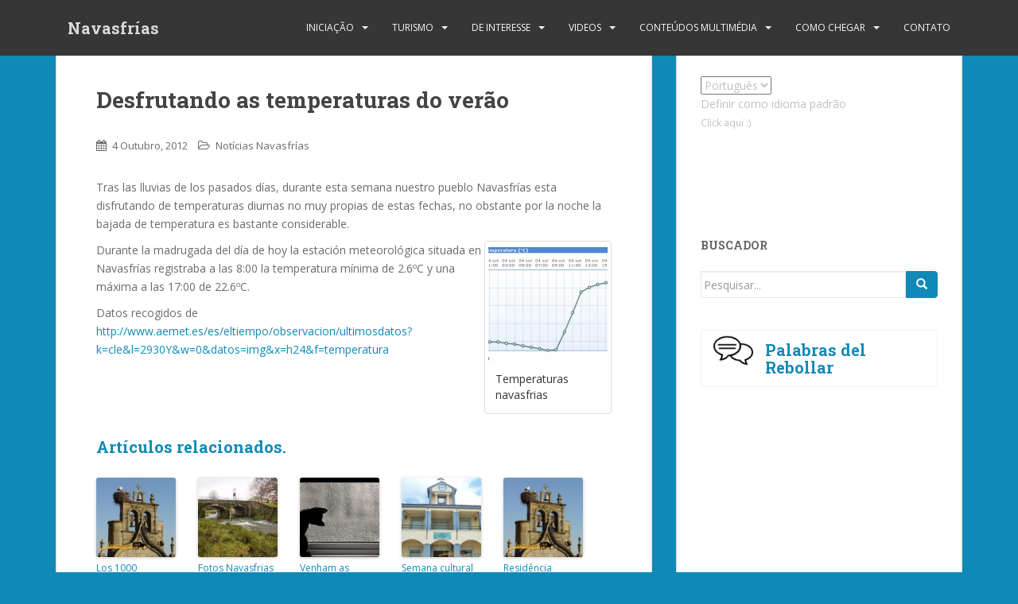

--- FILE ---
content_type: text/html; charset=UTF-8
request_url: https://www.navasfrias.net/pt/disfrutando-de-temperaturas-veraniegas/
body_size: 18060
content:
<!doctype html>
<!--[if !IE]>
<html class="no-js non-ie" lang="pt-PT"> <![endif]-->
<!--[if IE 7 ]>
<html class="no-js ie7" lang="pt-PT"> <![endif]-->
<!--[if IE 8 ]>
<html class="no-js ie8" lang="pt-PT"> <![endif]-->
<!--[if IE 9 ]>
<html class="no-js ie9" lang="pt-PT"> <![endif]-->
<!--[if gt IE 9]><!-->
<html class="no-js" lang="pt" dir="ltr"> <!--<![endif]-->
<head>
<meta charset="UTF-8">
<meta name="viewport" content="width=device-width, initial-scale=1">
<meta name="theme-color" content="">
<link rel="profile" href="http://gmpg.org/xfn/11">

<code class="no_translate">

<link rel="alternate" hreflang="es" href="https://www.navasfrias.net/disfrutando-de-temperaturas-veraniegas/"/>
<link rel="alternate" hreflang="pt" href="https://www.navasfrias.net/pt/disfrutando-de-temperaturas-veraniegas/">
<link rel="alternate" hreflang="en" href="https://www.navasfrias.net/en/disfrutando-de-temperaturas-veraniegas/">
<link rel="alternate" hreflang="fr" href="https://www.navasfrias.net/fr/disfrutando-de-temperaturas-veraniegas/">
<script type="application/ld+json">
{
  "@context": "http://schema.org",
  "@type": "Organization",
  "url": "http://www.navasfrias.net",
  "logo": "http://www.navasfrias.net/wp-content/uploads/2018/01/thumb-min.jpg"
}
</script>

<script type="application/ld+json">
{
  "@context": "http://schema.org",
  "@type": "WebSite",
  "url": "http://www.navasfrias.net",
  "potentialAction": {
    "@type": "SearchAction",
    "target": "http://www.navasfrias.net/?s={search_term_string}&submit=Buscar",
    "query-input": "required name=search_term_string"
  }
}
</script>


	<script type="application/ld+json">
	{
	  "@context": "http://schema.org",
	  "@type": "NewsArticle",
	  "mainEntityOfPage": {
		"@type": "WebPage",
		"@id": "https://www.navasfrias.net/disfrutando-de-temperaturas-veraniegas/"
	  },
	  "headline": "Disfrutando de temperaturas veraniegas",
	  "image": [
		
"","https://www.navasfrias.net/wp-content/uploads/2012/10/lluvia-150x150-1.jpg"	   ],
	  "datePublished": "2012-10-04T20:35:27+00:00",
	  "dateModified": "2012-10-04T20:35:27+00:00",
	  "author": {
		"@type": "Person",
		"name": "Luis Calavia"
	  },
	   "publisher": {
		"@type": "Organization",
		"name": "Navasfrias Net",
		"logo": {
		  "@type": "ImageObject",
		  "url": "http://www.navasfrias.net/wp-content/uploads/2018/01/thumb-min.jpg"
		}
	  },
	  "description": "Tras las lluvias de los pasados días, durante esta semana nuestro pueblo Navasfrías esta disfrutando de temperaturas diurnas no muy propias de estas fechas, no obstante por la noche la bajada de temperatura es bastante considerable. Durante la madrugada del día de hoy la estación meteorológica situada en Navasfrías registraba a las  8:00 la temperatura [&hellip;]"
	}
	</script>

<!-- Global site tag (gtag.js) - Google Analytics -->
<script async src="https://www.googletagmanager.com/gtag/js?id=UA-20348531-1"></script>
<script>
  window.dataLayer = window.dataLayer || [];
  function gtag(){dataLayer.push(arguments);}
  gtag('js', new Date());

  gtag('config', 'UA-20348531-1');
</script>

</code>

<meta name='robots' content='index, follow, max-image-preview:large, max-snippet:-1, max-video-preview:-1' />

<!-- Open Graph Meta Tags generated by Blog2Social 834 - https://www.blog2social.com -->
<meta property="og:title" content="Desfrutando as temperaturas do verão"/>
<meta property="og:description" content="Tras las lluvias de los pasados días, durante esta semana nuestro pueblo Navasfrías esta disfrutando de temperaturas diurnas no muy propias de estas fechas, n"/>
<meta property="og:url" content="https://www.navasfrias.net/pt/disfrutando-de-temperaturas-veraniegas/"/>
<meta property="og:image" content="https://www.navasfrias.net/wp-content/uploads/2012/10/lluvia-150x150.jpg"/>
<meta property="og:image:width" content="150"/>
<meta property="og:image:height" content="150"/>
<meta property="og:image:type" content="image/jpeg"/>
<meta property="og:type" content="article"/>
<meta property="og:article:published_time" content="2012-10-04 20:35:27"/>
<meta property="og:article:modified_time" content="2012-10-04 20:35:27"/>
<meta property="og:article:tag" content="Max"/>
<meta property="og:article:tag" content="mínimo"/>
<meta property="og:article:tag" content="Navasfrias"/>
<meta property="og:article:tag" content="cair"/>
<meta property="og:article:tag" content="temperaturas"/>
<!-- Open Graph Meta Tags generated by Blog2Social 834 - https://www.blog2social.com -->

<!-- Twitter Card generated by Blog2Social 834 - https://www.blog2social.com -->
<meta name="twitter:card" content="summary">
<meta name="twitter:title" content="Desfrutando as temperaturas do verão"/>
<meta name="twitter:description" content="Tras las lluvias de los pasados días, durante esta semana nuestro pueblo Navasfrías esta disfrutando de temperaturas diurnas no muy propias de estas fechas, n"/>
<meta name="twitter:image" content="https://www.navasfrias.net/wp-content/uploads/2012/10/lluvia-150x150.jpg"/>
<!-- Twitter Card generated by Blog2Social 834 - https://www.blog2social.com -->
<meta name="author" content="Navasfrias"/>

	<!-- This site is optimized with the Yoast SEO plugin v24.9 - https://yoast.com/wordpress/plugins/seo/ -->
	<title>Desfrutando as temperaturas do verão - Navasfrías (Portugues)</title>
	<link rel="canonical" href="https://www.navasfrias.net/pt/disfrutando-de-temperaturas-veraniegas/" />
	<meta name="twitter:label1" content="Written by" />
	<meta name="twitter:data1" content="Navasfrias" />
	<meta name="twitter:label2" content="Est. reading time" />
	<meta name="twitter:data2" content="1 minute" />
	<!-- / Yoast SEO plugin. -->


<link rel="alternate" type="application/rss+xml" title="Navasfrías &raquo; Feed" href="https://www.navasfrias.net/pt/feed/" />
<link rel="alternate" type="application/rss+xml" title="Navasfrías &raquo; Comments Feed" href="https://www.navasfrias.net/pt/comments/feed/" />
<link rel="alternate" type="application/rss+xml" title="Navasfrías &raquo; Desfrutando as temperaturas do verão Comments Feed" href="https://www.navasfrias.net/pt/disfrutando-de-temperaturas-veraniegas/feed/" />
<link rel="alternate" title="oEmbed (JSON)" type="application/json+oembed" href="https://www.navasfrias.net/pt/wp-json/oembed/1.0/embed?url=https%3A%2F%2Fwww.navasfrias.net%2Fdisfrutando-de-temperaturas-veraniegas%2F" />
<link rel="alternate" title="oEmbed (XML)" type="text/xml+oembed" href="https://www.navasfrias.net/pt/wp-json/oembed/1.0/embed?url=https%3A%2F%2Fwww.navasfrias.net%2Fdisfrutando-de-temperaturas-veraniegas%2F&format=xml" />
<style id='wp-img-auto-sizes-contain-inline-css' type='text/css'>
img:is([sizes=auto i],[sizes^="auto," i]){contain-intrinsic-size:3000px 1500px}
/*# sourceURL=wp-img-auto-sizes-contain-inline-css */
</style>
<link rel='stylesheet' id='pe2-display.css-css' href='https://www.navasfrias.net/wp-content/plugins/picasa-express-x2/pe2-display.css?ver=2.2.10' type='text/css' media='all' />
<link rel='stylesheet' id='pe2_photoswipe_css-css' href='https://www.navasfrias.net/wp-content/plugins/picasa-express-x2/photoswipe/photoswipe.css?ver=3.0.5' type='text/css' media='all' />
<style id='wp-emoji-styles-inline-css' type='text/css'>

	img.wp-smiley, img.emoji {
		display: inline !important;
		border: none !important;
		box-shadow: none !important;
		height: 1em !important;
		width: 1em !important;
		margin: 0 0.07em !important;
		vertical-align: -0.1em !important;
		background: none !important;
		padding: 0 !important;
	}
/*# sourceURL=wp-emoji-styles-inline-css */
</style>
<style id='wp-block-library-inline-css' type='text/css'>
:root{--wp-block-synced-color:#7a00df;--wp-block-synced-color--rgb:122,0,223;--wp-bound-block-color:var(--wp-block-synced-color);--wp-editor-canvas-background:#ddd;--wp-admin-theme-color:#007cba;--wp-admin-theme-color--rgb:0,124,186;--wp-admin-theme-color-darker-10:#006ba1;--wp-admin-theme-color-darker-10--rgb:0,107,160.5;--wp-admin-theme-color-darker-20:#005a87;--wp-admin-theme-color-darker-20--rgb:0,90,135;--wp-admin-border-width-focus:2px}@media (min-resolution:192dpi){:root{--wp-admin-border-width-focus:1.5px}}.wp-element-button{cursor:pointer}:root .has-very-light-gray-background-color{background-color:#eee}:root .has-very-dark-gray-background-color{background-color:#313131}:root .has-very-light-gray-color{color:#eee}:root .has-very-dark-gray-color{color:#313131}:root .has-vivid-green-cyan-to-vivid-cyan-blue-gradient-background{background:linear-gradient(135deg,#00d084,#0693e3)}:root .has-purple-crush-gradient-background{background:linear-gradient(135deg,#34e2e4,#4721fb 50%,#ab1dfe)}:root .has-hazy-dawn-gradient-background{background:linear-gradient(135deg,#faaca8,#dad0ec)}:root .has-subdued-olive-gradient-background{background:linear-gradient(135deg,#fafae1,#67a671)}:root .has-atomic-cream-gradient-background{background:linear-gradient(135deg,#fdd79a,#004a59)}:root .has-nightshade-gradient-background{background:linear-gradient(135deg,#330968,#31cdcf)}:root .has-midnight-gradient-background{background:linear-gradient(135deg,#020381,#2874fc)}:root{--wp--preset--font-size--normal:16px;--wp--preset--font-size--huge:42px}.has-regular-font-size{font-size:1em}.has-larger-font-size{font-size:2.625em}.has-normal-font-size{font-size:var(--wp--preset--font-size--normal)}.has-huge-font-size{font-size:var(--wp--preset--font-size--huge)}.has-text-align-center{text-align:center}.has-text-align-left{text-align:left}.has-text-align-right{text-align:right}.has-fit-text{white-space:nowrap!important}#end-resizable-editor-section{display:none}.aligncenter{clear:both}.items-justified-left{justify-content:flex-start}.items-justified-center{justify-content:center}.items-justified-right{justify-content:flex-end}.items-justified-space-between{justify-content:space-between}.screen-reader-text{border:0;clip-path:inset(50%);height:1px;margin:-1px;overflow:hidden;padding:0;position:absolute;width:1px;word-wrap:normal!important}.screen-reader-text:focus{background-color:#ddd;clip-path:none;color:#444;display:block;font-size:1em;height:auto;left:5px;line-height:normal;padding:15px 23px 14px;text-decoration:none;top:5px;width:auto;z-index:100000}html :where(.has-border-color){border-style:solid}html :where([style*=border-top-color]){border-top-style:solid}html :where([style*=border-right-color]){border-right-style:solid}html :where([style*=border-bottom-color]){border-bottom-style:solid}html :where([style*=border-left-color]){border-left-style:solid}html :where([style*=border-width]){border-style:solid}html :where([style*=border-top-width]){border-top-style:solid}html :where([style*=border-right-width]){border-right-style:solid}html :where([style*=border-bottom-width]){border-bottom-style:solid}html :where([style*=border-left-width]){border-left-style:solid}html :where(img[class*=wp-image-]){height:auto;max-width:100%}:where(figure){margin:0 0 1em}html :where(.is-position-sticky){--wp-admin--admin-bar--position-offset:var(--wp-admin--admin-bar--height,0px)}@media screen and (max-width:600px){html :where(.is-position-sticky){--wp-admin--admin-bar--position-offset:0px}}

/*# sourceURL=wp-block-library-inline-css */
</style><style id='global-styles-inline-css' type='text/css'>
:root{--wp--preset--aspect-ratio--square: 1;--wp--preset--aspect-ratio--4-3: 4/3;--wp--preset--aspect-ratio--3-4: 3/4;--wp--preset--aspect-ratio--3-2: 3/2;--wp--preset--aspect-ratio--2-3: 2/3;--wp--preset--aspect-ratio--16-9: 16/9;--wp--preset--aspect-ratio--9-16: 9/16;--wp--preset--color--black: #000000;--wp--preset--color--cyan-bluish-gray: #abb8c3;--wp--preset--color--white: #ffffff;--wp--preset--color--pale-pink: #f78da7;--wp--preset--color--vivid-red: #cf2e2e;--wp--preset--color--luminous-vivid-orange: #ff6900;--wp--preset--color--luminous-vivid-amber: #fcb900;--wp--preset--color--light-green-cyan: #7bdcb5;--wp--preset--color--vivid-green-cyan: #00d084;--wp--preset--color--pale-cyan-blue: #8ed1fc;--wp--preset--color--vivid-cyan-blue: #0693e3;--wp--preset--color--vivid-purple: #9b51e0;--wp--preset--gradient--vivid-cyan-blue-to-vivid-purple: linear-gradient(135deg,rgb(6,147,227) 0%,rgb(155,81,224) 100%);--wp--preset--gradient--light-green-cyan-to-vivid-green-cyan: linear-gradient(135deg,rgb(122,220,180) 0%,rgb(0,208,130) 100%);--wp--preset--gradient--luminous-vivid-amber-to-luminous-vivid-orange: linear-gradient(135deg,rgb(252,185,0) 0%,rgb(255,105,0) 100%);--wp--preset--gradient--luminous-vivid-orange-to-vivid-red: linear-gradient(135deg,rgb(255,105,0) 0%,rgb(207,46,46) 100%);--wp--preset--gradient--very-light-gray-to-cyan-bluish-gray: linear-gradient(135deg,rgb(238,238,238) 0%,rgb(169,184,195) 100%);--wp--preset--gradient--cool-to-warm-spectrum: linear-gradient(135deg,rgb(74,234,220) 0%,rgb(151,120,209) 20%,rgb(207,42,186) 40%,rgb(238,44,130) 60%,rgb(251,105,98) 80%,rgb(254,248,76) 100%);--wp--preset--gradient--blush-light-purple: linear-gradient(135deg,rgb(255,206,236) 0%,rgb(152,150,240) 100%);--wp--preset--gradient--blush-bordeaux: linear-gradient(135deg,rgb(254,205,165) 0%,rgb(254,45,45) 50%,rgb(107,0,62) 100%);--wp--preset--gradient--luminous-dusk: linear-gradient(135deg,rgb(255,203,112) 0%,rgb(199,81,192) 50%,rgb(65,88,208) 100%);--wp--preset--gradient--pale-ocean: linear-gradient(135deg,rgb(255,245,203) 0%,rgb(182,227,212) 50%,rgb(51,167,181) 100%);--wp--preset--gradient--electric-grass: linear-gradient(135deg,rgb(202,248,128) 0%,rgb(113,206,126) 100%);--wp--preset--gradient--midnight: linear-gradient(135deg,rgb(2,3,129) 0%,rgb(40,116,252) 100%);--wp--preset--font-size--small: 13px;--wp--preset--font-size--medium: 20px;--wp--preset--font-size--large: 36px;--wp--preset--font-size--x-large: 42px;--wp--preset--spacing--20: 0.44rem;--wp--preset--spacing--30: 0.67rem;--wp--preset--spacing--40: 1rem;--wp--preset--spacing--50: 1.5rem;--wp--preset--spacing--60: 2.25rem;--wp--preset--spacing--70: 3.38rem;--wp--preset--spacing--80: 5.06rem;--wp--preset--shadow--natural: 6px 6px 9px rgba(0, 0, 0, 0.2);--wp--preset--shadow--deep: 12px 12px 50px rgba(0, 0, 0, 0.4);--wp--preset--shadow--sharp: 6px 6px 0px rgba(0, 0, 0, 0.2);--wp--preset--shadow--outlined: 6px 6px 0px -3px rgb(255, 255, 255), 6px 6px rgb(0, 0, 0);--wp--preset--shadow--crisp: 6px 6px 0px rgb(0, 0, 0);}:where(.is-layout-flex){gap: 0.5em;}:where(.is-layout-grid){gap: 0.5em;}body .is-layout-flex{display: flex;}.is-layout-flex{flex-wrap: wrap;align-items: center;}.is-layout-flex > :is(*, div){margin: 0;}body .is-layout-grid{display: grid;}.is-layout-grid > :is(*, div){margin: 0;}:where(.wp-block-columns.is-layout-flex){gap: 2em;}:where(.wp-block-columns.is-layout-grid){gap: 2em;}:where(.wp-block-post-template.is-layout-flex){gap: 1.25em;}:where(.wp-block-post-template.is-layout-grid){gap: 1.25em;}.has-black-color{color: var(--wp--preset--color--black) !important;}.has-cyan-bluish-gray-color{color: var(--wp--preset--color--cyan-bluish-gray) !important;}.has-white-color{color: var(--wp--preset--color--white) !important;}.has-pale-pink-color{color: var(--wp--preset--color--pale-pink) !important;}.has-vivid-red-color{color: var(--wp--preset--color--vivid-red) !important;}.has-luminous-vivid-orange-color{color: var(--wp--preset--color--luminous-vivid-orange) !important;}.has-luminous-vivid-amber-color{color: var(--wp--preset--color--luminous-vivid-amber) !important;}.has-light-green-cyan-color{color: var(--wp--preset--color--light-green-cyan) !important;}.has-vivid-green-cyan-color{color: var(--wp--preset--color--vivid-green-cyan) !important;}.has-pale-cyan-blue-color{color: var(--wp--preset--color--pale-cyan-blue) !important;}.has-vivid-cyan-blue-color{color: var(--wp--preset--color--vivid-cyan-blue) !important;}.has-vivid-purple-color{color: var(--wp--preset--color--vivid-purple) !important;}.has-black-background-color{background-color: var(--wp--preset--color--black) !important;}.has-cyan-bluish-gray-background-color{background-color: var(--wp--preset--color--cyan-bluish-gray) !important;}.has-white-background-color{background-color: var(--wp--preset--color--white) !important;}.has-pale-pink-background-color{background-color: var(--wp--preset--color--pale-pink) !important;}.has-vivid-red-background-color{background-color: var(--wp--preset--color--vivid-red) !important;}.has-luminous-vivid-orange-background-color{background-color: var(--wp--preset--color--luminous-vivid-orange) !important;}.has-luminous-vivid-amber-background-color{background-color: var(--wp--preset--color--luminous-vivid-amber) !important;}.has-light-green-cyan-background-color{background-color: var(--wp--preset--color--light-green-cyan) !important;}.has-vivid-green-cyan-background-color{background-color: var(--wp--preset--color--vivid-green-cyan) !important;}.has-pale-cyan-blue-background-color{background-color: var(--wp--preset--color--pale-cyan-blue) !important;}.has-vivid-cyan-blue-background-color{background-color: var(--wp--preset--color--vivid-cyan-blue) !important;}.has-vivid-purple-background-color{background-color: var(--wp--preset--color--vivid-purple) !important;}.has-black-border-color{border-color: var(--wp--preset--color--black) !important;}.has-cyan-bluish-gray-border-color{border-color: var(--wp--preset--color--cyan-bluish-gray) !important;}.has-white-border-color{border-color: var(--wp--preset--color--white) !important;}.has-pale-pink-border-color{border-color: var(--wp--preset--color--pale-pink) !important;}.has-vivid-red-border-color{border-color: var(--wp--preset--color--vivid-red) !important;}.has-luminous-vivid-orange-border-color{border-color: var(--wp--preset--color--luminous-vivid-orange) !important;}.has-luminous-vivid-amber-border-color{border-color: var(--wp--preset--color--luminous-vivid-amber) !important;}.has-light-green-cyan-border-color{border-color: var(--wp--preset--color--light-green-cyan) !important;}.has-vivid-green-cyan-border-color{border-color: var(--wp--preset--color--vivid-green-cyan) !important;}.has-pale-cyan-blue-border-color{border-color: var(--wp--preset--color--pale-cyan-blue) !important;}.has-vivid-cyan-blue-border-color{border-color: var(--wp--preset--color--vivid-cyan-blue) !important;}.has-vivid-purple-border-color{border-color: var(--wp--preset--color--vivid-purple) !important;}.has-vivid-cyan-blue-to-vivid-purple-gradient-background{background: var(--wp--preset--gradient--vivid-cyan-blue-to-vivid-purple) !important;}.has-light-green-cyan-to-vivid-green-cyan-gradient-background{background: var(--wp--preset--gradient--light-green-cyan-to-vivid-green-cyan) !important;}.has-luminous-vivid-amber-to-luminous-vivid-orange-gradient-background{background: var(--wp--preset--gradient--luminous-vivid-amber-to-luminous-vivid-orange) !important;}.has-luminous-vivid-orange-to-vivid-red-gradient-background{background: var(--wp--preset--gradient--luminous-vivid-orange-to-vivid-red) !important;}.has-very-light-gray-to-cyan-bluish-gray-gradient-background{background: var(--wp--preset--gradient--very-light-gray-to-cyan-bluish-gray) !important;}.has-cool-to-warm-spectrum-gradient-background{background: var(--wp--preset--gradient--cool-to-warm-spectrum) !important;}.has-blush-light-purple-gradient-background{background: var(--wp--preset--gradient--blush-light-purple) !important;}.has-blush-bordeaux-gradient-background{background: var(--wp--preset--gradient--blush-bordeaux) !important;}.has-luminous-dusk-gradient-background{background: var(--wp--preset--gradient--luminous-dusk) !important;}.has-pale-ocean-gradient-background{background: var(--wp--preset--gradient--pale-ocean) !important;}.has-electric-grass-gradient-background{background: var(--wp--preset--gradient--electric-grass) !important;}.has-midnight-gradient-background{background: var(--wp--preset--gradient--midnight) !important;}.has-small-font-size{font-size: var(--wp--preset--font-size--small) !important;}.has-medium-font-size{font-size: var(--wp--preset--font-size--medium) !important;}.has-large-font-size{font-size: var(--wp--preset--font-size--large) !important;}.has-x-large-font-size{font-size: var(--wp--preset--font-size--x-large) !important;}
/*# sourceURL=global-styles-inline-css */
</style>

<style id='classic-theme-styles-inline-css' type='text/css'>
/*! This file is auto-generated */
.wp-block-button__link{color:#fff;background-color:#32373c;border-radius:9999px;box-shadow:none;text-decoration:none;padding:calc(.667em + 2px) calc(1.333em + 2px);font-size:1.125em}.wp-block-file__button{background:#32373c;color:#fff;text-decoration:none}
/*# sourceURL=/wp-includes/css/classic-themes.min.css */
</style>
<link rel='stylesheet' id='sparkling-bootstrap-css' href='https://www.navasfrias.net/wp-content/themes/sparkling/assets/css/bootstrap.min.css?ver=6.9' type='text/css' media='all' />
<link rel='stylesheet' id='sparkling-icons-css' href='https://www.navasfrias.net/wp-content/themes/sparkling/assets/css/font-awesome.min.css?ver=6.9' type='text/css' media='all' />
<link rel='stylesheet' id='sparkling-style-css' href='https://www.navasfrias.net/wp-content/themes/sparkling/style.css?ver=6.9' type='text/css' media='all' />
<script type="text/javascript" src="https://www.navasfrias.net/wp-includes/js/jquery/jquery.min.js?ver=3.7.1" id="jquery-core-js"></script>
<script type="text/javascript" src="https://www.navasfrias.net/wp-includes/js/jquery/jquery-migrate.min.js?ver=3.4.1" id="jquery-migrate-js"></script>
<script type="text/javascript" src="https://www.navasfrias.net/wp-content/plugins/picasa-express-x2/photoswipe/lib/klass.min.js?ver=3.0.5" id="pe2_photoswipe_klass-js"></script>
<script type="text/javascript" src="https://www.navasfrias.net/wp-content/plugins/picasa-express-x2/photoswipe/code.photoswipe.jquery-3.0.5.min.js?ver=3.0.5" id="pe2_photoswipe_jquery_js-js"></script>
<script type="text/javascript" src="https://www.navasfrias.net/wp-content/themes/sparkling/assets/js/vendor/modernizr.min.js?ver=6.9" id="sparkling-modernizr-js"></script>
<script type="text/javascript" src="https://www.navasfrias.net/wp-content/themes/sparkling/assets/js/vendor/bootstrap.min.js?ver=6.9" id="sparkling-bootstrapjs-js"></script>
<script type="text/javascript" src="https://www.navasfrias.net/wp-content/themes/sparkling/assets/js/functions.min.js?ver=6.9" id="sparkling-functions-js"></script>
<link rel="https://api.w.org/" href="https://www.navasfrias.net/wp-json/" /><link rel="alternate" title="JSON" type="application/json" href="https://www.navasfrias.net/pt/wp-json/wp/v2/posts/2600" /><link rel="EditURI" type="application/rsd+xml" title="RSD" href="https://www.navasfrias.net/xmlrpc.php?rsd" />
<meta name="generator" content="WordPress 6.9" />
<link rel='shortlink' href='https://www.navasfrias.net/?p=2600' />
<script type="text/javascript">
	window._wp_rp_static_base_url = 'https://wprp.zemanta.com/static/';
	window._wp_rp_wp_ajax_url = "https://www.navasfrias.net/wp-admin/admin-ajax.php";
	window._wp_rp_plugin_version = '3.6.4';
	window._wp_rp_post_id = '2600';
	window._wp_rp_num_rel_posts = '5';
	window._wp_rp_thumbnails = true;
	window._wp_rp_post_title = 'Disfrutando+de+temperaturas+veraniegas';
	window._wp_rp_post_tags = ['navasfrias', 'oto%C3%B1o', 'temperaturas', 'maximas', 'minimas', 'noticias+navasfr%C3%ADas', 'durant', 'en', 'semana', 'pueblo', 'del', 'es', 'hoi', 'una', 'lo', 'de', 'a', 'da', 'la', '800', 'dea'];
	window._wp_rp_promoted_content = true;
</script>
<link rel="stylesheet" href="https://www.navasfrias.net/wp-content/plugins/wordpress-23-related-posts-plugin/static/themes/vertical-m.css?version=3.6.4" />
<style type="text/css"></style><link rel="pingback" href="https://www.navasfrias.net/xmlrpc.php"><meta name='description' content='(Portugues) Tras las lluvias de los pasados días, durante esta semana nuestro pueblo Navasfrías esta disfrutando de temperaturas diurna' />      <meta name="onesignal" content="wordpress-plugin"/>
            <script>

      window.OneSignalDeferred = window.OneSignalDeferred || [];

      OneSignalDeferred.push(function(OneSignal) {
        var oneSignal_options = {};
        window._oneSignalInitOptions = oneSignal_options;

        oneSignal_options['serviceWorkerParam'] = { scope: '/' };
oneSignal_options['serviceWorkerPath'] = 'OneSignalSDKWorker.js.php';

        OneSignal.Notifications.setDefaultUrl("https://www.navasfrias.net");

        oneSignal_options['wordpress'] = true;
oneSignal_options['appId'] = 'e22b6721-4ace-40de-89c8-ade6f8ff1af4';
oneSignal_options['allowLocalhostAsSecureOrigin'] = true;
oneSignal_options['welcomeNotification'] = { };
oneSignal_options['welcomeNotification']['title'] = "Navasfrías";
oneSignal_options['welcomeNotification']['message'] = "Bienvenido, click ★ AQUÍ ★ para ver los últimos vídeos en exclusiva!";
oneSignal_options['welcomeNotification']['url'] = "https://www.youtube.com/channel/UCQudEQxqesOlGS7qc-9jqPw?sub_confirmation=1";
oneSignal_options['path'] = "https://www.navasfrias.net/wp-content/plugins/onesignal-free-web-push-notifications/sdk_files/";
oneSignal_options['safari_web_id'] = "web.onesignal.auto.261dc44c-6b5c-4882-ba5f-51ef0736d918";
oneSignal_options['promptOptions'] = { };
oneSignal_options['promptOptions']['actionMessage'] = "¡SUSCRIBETE GRATIS!       Recibirás avisos de nuevos artículos antes que nadie.";
oneSignal_options['promptOptions']['exampleNotificationTitleDesktop'] = "Título de notificación de ejemplo";
oneSignal_options['promptOptions']['exampleNotificationMessageDesktop'] = "Te avisamos de novedades en tu navegador";
oneSignal_options['promptOptions']['exampleNotificationTitleMobile'] = "Ejemplo de notificación";
oneSignal_options['promptOptions']['exampleNotificationMessageMobile'] = "Te avisamos de novedades en tu teléfono";
oneSignal_options['promptOptions']['acceptButtonText'] = "SÍ, ME APUNTO!";
oneSignal_options['promptOptions']['cancelButtonText'] = "-";
oneSignal_options['promptOptions']['siteName'] = "https://www.youtube.com/channel/UCQudEQxqesOlGS7qc-9jqPw?sub_confirmation=1";
oneSignal_options['notifyButton'] = { };
oneSignal_options['notifyButton']['enable'] = true;
oneSignal_options['notifyButton']['position'] = 'bottom-left';
oneSignal_options['notifyButton']['theme'] = 'inverse';
oneSignal_options['notifyButton']['size'] = 'small';
oneSignal_options['notifyButton']['showCredit'] = false;
oneSignal_options['notifyButton']['text'] = {};
oneSignal_options['notifyButton']['text']['tip.state.unsubscribed'] = 'Suscribete!';
oneSignal_options['notifyButton']['text']['tip.state.subscribed'] = 'Ya estás suscrito!';
oneSignal_options['notifyButton']['text']['tip.state.blocked'] = 'Tienes bloqueadas las notificaciones :(';
oneSignal_options['notifyButton']['text']['message.action.subscribed'] = 'Gracias por suscribirte :)';
oneSignal_options['notifyButton']['text']['message.action.resubscribed'] = 'Estás suscrito a notificaciones';
oneSignal_options['notifyButton']['text']['message.action.unsubscribed'] = 'Ya no recibirás notificaciones';
oneSignal_options['notifyButton']['text']['dialog.main.title'] = 'Noticias de Navasfrías';
oneSignal_options['notifyButton']['text']['dialog.main.button.subscribe'] = 'SUSCRIBETE EN UN CLICK';
oneSignal_options['notifyButton']['text']['dialog.main.button.unsubscribe'] = 'DESUSCRIBETE';
oneSignal_options['notifyButton']['text']['dialog.blocked.title'] = 'Desbloquear notificaciones';
oneSignal_options['notifyButton']['text']['dialog.blocked.message'] = 'Sigue estas instrucciones para desbloquear las notificaciones';
oneSignal_options['notifyButton']['colors'] = {};
oneSignal_options['notifyButton']['colors']['pulse.color'] = '#cccccc';
oneSignal_options['notifyButton']['colors']['dialog.button.background'] = '#1189b7';
oneSignal_options['notifyButton']['colors']['dialog.button.background.hovering'] = '#CCCCCC';
oneSignal_options['notifyButton']['colors']['dialog.button.background.active'] = '#1189b7';
oneSignal_options['notifyButton']['offset'] = {};
oneSignal_options['notifyButton']['offset']['bottom'] = '40px';
oneSignal_options['notifyButton']['offset']['left'] = '40px';
oneSignal_options['notifyButton']['offset']['right'] = '40px';
              OneSignal.init(window._oneSignalInitOptions);
              OneSignal.Slidedown.promptPush()      });

      function documentInitOneSignal() {
        var oneSignal_elements = document.getElementsByClassName("OneSignal-prompt");

        var oneSignalLinkClickHandler = function(event) { OneSignal.Notifications.requestPermission(); event.preventDefault(); };        for(var i = 0; i < oneSignal_elements.length; i++)
          oneSignal_elements[i].addEventListener('click', oneSignalLinkClickHandler, false);
      }

      if (document.readyState === 'complete') {
           documentInitOneSignal();
      }
      else {
           window.addEventListener("load", function(event){
               documentInitOneSignal();
          });
      }
    </script>
<link rel="icon" href="https://www.navasfrias.net/wp-content/uploads/2017/04/cropped-83px-Escudo_de_Navasfrías.svg_-1-32x32.png" sizes="32x32" />
<link rel="icon" href="https://www.navasfrias.net/wp-content/uploads/2017/04/cropped-83px-Escudo_de_Navasfrías.svg_-1-192x192.png" sizes="192x192" />
<link rel="apple-touch-icon" href="https://www.navasfrias.net/wp-content/uploads/2017/04/cropped-83px-Escudo_de_Navasfrías.svg_-1-180x180.png" />
<meta name="msapplication-TileImage" content="https://www.navasfrias.net/wp-content/uploads/2017/04/cropped-83px-Escudo_de_Navasfrías.svg_-1-270x270.png" />


<link rel='stylesheet' id='sparkling-fonts-css' href='//fonts.googleapis.com/css?family=Open+Sans%3A400italic%2C400%2C600%2C700%7CRoboto+Slab%3A400%2C300%2C700&#038;ver=6.9' type='text/css' media='all' />
<meta name="translation-stats" content='{"total_phrases":240,"translated_phrases":215,"human_translated_phrases":null,"hidden_phrases":38,"hidden_translated_phrases":38,"hidden_translateable_phrases":null,"meta_phrases":48,"meta_translated_phrases":23,"time":null}'/>
</head>

<body class="wp-singular post-template-default single single-post postid-2600 single-format-standard wp-theme-sparkling">
<a class="sr-only sr-only-focusable" href="#content">Skip to main content</a>
<div id="page" class="hfeed site">

	<header id="masthead" class="site-header" role="banner">
		<nav class="navbar navbar-default navbar-fixed-top" role="navigation">
			<div class="container">
				<div class="row">
					<div class="site-navigation-inner col-sm-12">
						<div class="navbar-header">
							<button type="button" class="btn navbar-toggle" data-toggle="collapse" data-target=".navbar-ex1-collapse">
								<span class="sr-only">Toggle navigation</span>
								<span class="icon-bar"></span>
								<span class="icon-bar"></span>
								<span class="icon-bar"></span>
							</button>

														<div id="logo">
															<p class="site-name">																		<a class="navbar-brand" href="https://www.navasfrias.net/pt/" title="Navasfrías" rel="home">Navasfrías</a>
																</p>																													</div><!-- end of #logo -->
						</div>
						<div class="collapse navbar-collapse navbar-ex1-collapse"><ul id="menu-head-solo" class="nav navbar-nav"><li id="menu-item-3296" class="menu-item menu-item-type-custom menu-item-object-custom menu-item-home menu-item-has-children menu-item-3296 dropdown"><a href="https://www.navasfrias.net/pt/">Iniciação </a><span class="caret sparkling-dropdown"></span>
<ul role="menu" class=" dropdown-menu">
	<li id="menu-item-36" class="menu-item menu-item-type-post_type menu-item-object-page menu-item-36"><a href="https://www.navasfrias.net/pt/navasfrias/">História</a></li>
	<li id="menu-item-5503" class="menu-item menu-item-type-post_type menu-item-object-page menu-item-5503"><a href="https://www.navasfrias.net/pt/navasfrias-la-actualidad/">Navasfrías en la actualidad</a></li>
</ul>
</li>
<li id="menu-item-32" class="menu-item menu-item-type-post_type menu-item-object-page menu-item-has-children menu-item-32 dropdown"><a href="https://www.navasfrias.net/pt/alrededores/">Turismo </a><span class="caret sparkling-dropdown"></span>
<ul role="menu" class=" dropdown-menu">
	<li id="menu-item-5543" class="menu-item menu-item-type-post_type menu-item-object-page menu-item-5543"><a href="https://www.navasfrias.net/pt/excursiones-por-navasfrias/">Excursiones por Navasfrías</a></li>
	<li id="menu-item-3295" class="menu-item menu-item-type-post_type menu-item-object-page menu-item-3295"><a href="https://www.navasfrias.net/pt/alrededores-2/">Ambiente</a></li>
	<li id="menu-item-57" class="menu-item menu-item-type-post_type menu-item-object-page menu-item-57"><a href="https://www.navasfrias.net/pt/museo-etnografico-navasfrias/">Museu Etnográfico Navasfrías</a></li>
	<li id="menu-item-62" class="menu-item menu-item-type-post_type menu-item-object-page menu-item-62"><a href="https://www.navasfrias.net/pt/plaza-manuel-ramos-andrade/">Plaza Manuel Ramos Andrade</a></li>
	<li id="menu-item-72" class="menu-item menu-item-type-post_type menu-item-object-page menu-item-72"><a href="https://www.navasfrias.net/pt/el-tilero/">El Tilero</a></li>
	<li id="menu-item-66" class="menu-item menu-item-type-post_type menu-item-object-page menu-item-66"><a href="https://www.navasfrias.net/pt/iglesia-de-san-juan-evangelista/">Iglesia de San Juan Evangelista</a></li>
	<li id="menu-item-77" class="menu-item menu-item-type-post_type menu-item-object-page menu-item-77"><a href="https://www.navasfrias.net/pt/zona-recreativa-el-bardal/">A área de recreação Bardal</a></li>
	<li id="menu-item-80" class="menu-item menu-item-type-post_type menu-item-object-page menu-item-80"><a href="https://www.navasfrias.net/pt/rio-agueda-y-sus-afluentes/">Rio Águeda e seus afluentes</a></li>
	<li id="menu-item-83" class="menu-item menu-item-type-post_type menu-item-object-page menu-item-83"><a href="https://www.navasfrias.net/pt/minas-wolframio/">Minas wolframio</a></li>
	<li id="menu-item-86" class="menu-item menu-item-type-post_type menu-item-object-page menu-item-86"><a href="https://www.navasfrias.net/pt/calzada-romana/">Calzada Romana</a></li>
	<li id="menu-item-92" class="menu-item menu-item-type-post_type menu-item-object-page menu-item-92"><a href="https://www.navasfrias.net/pt/piscinas-municipales-navasfrias/">Piscinas municipais piscinas Navasfrías</a></li>
	<li id="menu-item-96" class="menu-item menu-item-type-post_type menu-item-object-page menu-item-96"><a href="https://www.navasfrias.net/pt/antigua-fabrica-de-la-luz/">Antiga fábrica da luz</a></li>
	<li id="menu-item-100" class="menu-item menu-item-type-post_type menu-item-object-page menu-item-100"><a href="https://www.navasfrias.net/pt/pared-de-la-nave/">A parede do vaso</a></li>
</ul>
</li>
<li id="menu-item-3234" class="menu-item menu-item-type-post_type menu-item-object-page menu-item-has-children menu-item-3234 dropdown"><a href="https://www.navasfrias.net/pt/de-interes/">De interesse </a><span class="caret sparkling-dropdown"></span>
<ul role="menu" class=" dropdown-menu">
	<li id="menu-item-3806" class="menu-item menu-item-type-post_type menu-item-object-page menu-item-3806"><a href="https://www.navasfrias.net/pt/rutas-senderismo/">Trilhas para caminhadas</a></li>
	<li id="menu-item-6369" class="menu-item menu-item-type-post_type menu-item-object-page menu-item-6369"><a href="https://www.navasfrias.net/pt/ruta-en-moto-sierra-de-gata/">Rotas de moto Sierra de Gata e Navasfrías</a></li>
	<li id="menu-item-3243" class="menu-item menu-item-type-post_type menu-item-object-page menu-item-3243"><a href="https://www.navasfrias.net/pt/guia-especifica-unidad-gestion-el-rebollar/">Unidade guia de gestão &#8220;O Rebollar&#8221;</a></li>
	<li id="menu-item-3258" class="menu-item menu-item-type-post_type menu-item-object-page menu-item-3258"><a href="https://www.navasfrias.net/pt/mapa-regulacion-micologica-el-rebollar/">Regulatory Mapa micológica A Rebollar</a></li>
	<li id="menu-item-3599" class="menu-item menu-item-type-post_type menu-item-object-page menu-item-3599"><a href="https://www.navasfrias.net/pt/el-habla-de-el-rebollar/">Ele fala da moita Oak</a></li>
	<li id="menu-item-5530" class="menu-item menu-item-type-post_type menu-item-object-page menu-item-5530"><a href="https://www.navasfrias.net/pt/personas-notables-navasfrias/">Personas Notables de Navasfrías</a></li>
	<li id="menu-item-3603" class="menu-item menu-item-type-post_type menu-item-object-page menu-item-3603"><a href="https://www.navasfrias.net/pt/palabras-de-el-rebollar/">Palavras do Rebollar</a></li>
	<li id="menu-item-5533" class="menu-item menu-item-type-post_type menu-item-object-page menu-item-5533"><a href="https://www.navasfrias.net/pt/libros-de-referencia/">Libros de referencia</a></li>
</ul>
</li>
<li id="menu-item-4831" class="menu-item menu-item-type-custom menu-item-object-custom menu-item-has-children menu-item-4831 dropdown"><a href="http://www.youtube.com/subscription_center?add_user=navasfriasNet">Videos </a><span class="caret sparkling-dropdown"></span>
<ul role="menu" class=" dropdown-menu">
	<li id="menu-item-5504" class="menu-item menu-item-type-post_type menu-item-object-page menu-item-5504"><a href="https://www.navasfrias.net/pt/contenido-multimedia/">Conteúdos Multimédia</a></li>
</ul>
</li>
<li id="menu-item-35" class="menu-item menu-item-type-post_type menu-item-object-page menu-item-has-children menu-item-35 dropdown"><a href="https://www.navasfrias.net/pt/contenido-multimedia/">Conteúdos Multimédia </a><span class="caret sparkling-dropdown"></span>
<ul role="menu" class=" dropdown-menu">
	<li id="menu-item-5223" class="menu-item menu-item-type-post_type menu-item-object-page menu-item-5223"><a href="https://www.navasfrias.net/pt/galeria-de-fotos/">Albumes de fotos</a></li>
</ul>
</li>
<li id="menu-item-33" class="menu-item menu-item-type-post_type menu-item-object-page menu-item-has-children menu-item-33 dropdown"><a href="https://www.navasfrias.net/pt/como-llegar-a-navasfrias/">Como chegar </a><span class="caret sparkling-dropdown"></span>
<ul role="menu" class=" dropdown-menu">
	<li id="menu-item-34" class="menu-item menu-item-type-post_type menu-item-object-page menu-item-34"><a href="https://www.navasfrias.net/pt/como-llegar-a-navasfrias/llegar-desde-salamanca/">Começar de Salamanca</a></li>
	<li id="menu-item-52" class="menu-item menu-item-type-post_type menu-item-object-page menu-item-52"><a href="https://www.navasfrias.net/pt/como-llegar-a-navasfrias/llega-desde-madrid/">Vem de Madrid</a></li>
</ul>
</li>
<li id="menu-item-31" class="menu-item menu-item-type-post_type menu-item-object-page menu-item-31"><a href="https://www.navasfrias.net/pt/contacto/">Contato</a></li>
</ul></div>					</div>
				</div>
			</div>
		</nav><!-- .site-navigation -->
	</header><!-- #masthead -->

	<div id="content" class="site-content">

		<div class="top-section">
								</div>

		<div class="container main-content-area">
						<div class="row side-pull-left">
				<div class="main-content-inner col-sm-12 col-md-8">

	<div id="primary" class="content-area">
		<main id="main" class="site-main" role="main">

		<article id="post-2600" >
		<div class="post-inner-content">
		<header class="entry-header page-header">

			<h1 class="entry-title ">Desfrutando as temperaturas do verão</h1>

			<div class="entry-meta">
				<i class="fa fa-calendar"></i> <a href="https://www.navasfrias.net/pt/disfrutando-de-temperaturas-veraniegas/" rel="bookmark"><time class="entry-date published" datetime="2012-10-04T20:35:27+00:00">4 Outubro, 2012</time> <span class="posted-on"><time class="updated" datetime="2012-10-04T20:35:27+00:00">4 Outubro, 2012</time></a></span><span class="byline"> <i class="fa fa-user"></i> <span class="author vcard"><a class="url fn n" href="https://www.navasfrias.net/pt/author/admin/">Navasfrias</a></span></span>
								<span class="cat-links"><i class="fa fa-folder-open-o"></i>
				 <a href="https://www.navasfrias.net/pt/category/noticias-navasfrias/" rel="category tag">Notícias Navasfrías</a>				</span>
								
							</div><!-- .entry-meta -->
		</header><!-- .entry-header -->

		<div class="entry-content entry-content-post">
			<p>Tras las lluvias de los pasados días, durante esta semana nuestro pueblo Navasfrías esta disfrutando de temperaturas diurnas no muy propias de estas fechas, no obstante por la noche la bajada de temperatura es bastante considerable.</p>
<figure id="attachment_2601" class="thumbnail wp-caption alignright" style="width: 160px"><a href="https://www.navasfrias.net/wp-content/uploads/2012/10/lluvia.jpg"><img decoding="async" class="size-thumbnail wp-image-2601" title="Temperaturas navasfrias" src="https://www.navasfrias.net/wp-content/uploads/2012/10/lluvia-150x150.jpg" alt="Temperaturas navasfrias" width="150" height="150" /></a><figcaption class="caption wp-caption-text">Temperaturas navasfrias</figcaption></figure>
<p>Durante la madrugada del día de hoy la estación meteorológica situada en Navasfrías registraba a las  8:00 la temperatura mínima de 2.6ºC  y una máxima a las 17:00 de 22.6ºC.</p>
<p>Datos recogidos de <a href="http://www.aemet.es/es/eltiempo/observacion/ultimosdatos?k=cle&amp;l=2930Y&amp;w=0&amp;datos=img&amp;x=h24&amp;f=temperatura">http://www.aemet.es/es/eltiempo/observacion/ultimosdatos?k=cle&amp;l=2930Y&amp;w=0&amp;datos=img&amp;x=h24&amp;f=temperatura</a></p>
<p>&nbsp;</p>

<div class="wp_rp_wrap  wp_rp_vertical_m" id="wp_rp_first"><div class="wp_rp_content"><h3 class="related_post_title">Artículos relacionados.</h3><ul class="related_post wp_rp"><li data-position="0" data-poid="in-6145" data-post-type="none" ><a href="https://www.navasfrias.net/pt/los-1000-otonos-de-salamanca/" class="wp_rp_thumbnail"><img decoding="async" src="https://www.navasfrias.net/wp-content/uploads/2018/01/DSC06292-150x150.jpg" alt="Los 1000 outonos em Salamanca" width="150" height="150" /></a><a href="https://www.navasfrias.net/pt/los-1000-otonos-de-salamanca/" class="wp_rp_title">Los 1000 outonos em Salamanca</a></li><li data-position="1" data-poid="in-3557" data-post-type="none" ><a href="https://www.navasfrias.net/pt/fotos-del-final-del-otono-13-navasfrias/" class="wp_rp_thumbnail"><img decoding="async" src="https://www.navasfrias.net/wp-content/uploads/2013/12/DSCI0217-150x150.jpg" alt="Fotos Navasfrias tarde cair '13" width="150" height="150" /></a><a href="https://www.navasfrias.net/pt/fotos-del-final-del-otono-13-navasfrias/" class="wp_rp_title">Fotos Navasfrias tarde cair '13</a></li><li data-position="2" data-poid="in-2590" data-post-type="none" ><a href="https://www.navasfrias.net/pt/llegan-las-primeras-lluvias-de-otono-a-navasfrias/" class="wp_rp_thumbnail"><img loading="lazy" decoding="async" src="https://www.navasfrias.net/wp-content/uploads/2012/09/lluvia-150x150-1.jpg" alt="Venham as primeiras chuvas de outono Navasfrias" width="150" height="150" /></a><a href="https://www.navasfrias.net/pt/llegan-las-primeras-lluvias-de-otono-a-navasfrias/" class="wp_rp_title">Venham as primeiras chuvas de outono Navasfrias</a></li><li data-position="3" data-poid="in-6461" data-post-type="none" ><a href="https://www.navasfrias.net/pt/semana-cultural-ramos-andrade-2024/" class="wp_rp_thumbnail"><img loading="lazy" decoding="async" src="https://www.navasfrias.net/wp-content/uploads/2014/03/Ayuntamiento-300x225-150x150.jpg" alt="Semana cultural Ramos Andrade 2024" width="150" height="150" /></a><a href="https://www.navasfrias.net/pt/semana-cultural-ramos-andrade-2024/" class="wp_rp_title">Semana cultural Ramos Andrade 2024</a></li><li data-position="4" data-poid="in-6438" data-post-type="none" ><a href="https://www.navasfrias.net/pt/navasfrias-nueva-fase-residencia/" class="wp_rp_thumbnail"><img loading="lazy" decoding="async" src="https://www.navasfrias.net/wp-content/uploads/2020/03/DSC06292-150x150.jpg" alt="Residência Navasfrías, próxima fase" width="150" height="150" /></a><a href="https://www.navasfrias.net/pt/navasfrias-nueva-fase-residencia/" class="wp_rp_title">Residência Navasfrías, próxima fase</a></li></ul></div></div>

<style>
.example_responsive_1 { width: 320px; height: 100px; }
@media(min-width: 500px) { .example_responsive_1 { width: 468px; height: 60px; } }
@media(min-width: 768px) { .example_responsive_1 { width: 514px; height: 100px; } }
@media(min-width: 991px) { .example_responsive_1 { width: 514px; height: 100px; } }	
@media(min-width: 1200px) { .example_responsive_1 { width: 648px; height: 100px; } }	
</style>
<script async src="//pagead2.googlesyndication.com/pagead/js/adsbygoogle.js"></script>
<!-- example_responsive_1 -->
<ins class="adsbygoogle example_responsive_1"
     style="display:inline-block"
     data-ad-layout="in-article"
     data-ad-format="fluid"
     data-ad-client="ca-pub-9167588356643404"
     data-ad-slot="5016040074"></ins>
<script>
(adsbygoogle = window.adsbygoogle || []).push({});
</script>

					</div><!-- .entry-content -->

		<footer class="entry-meta">

					  <!-- tags -->
		  <div class="tagcloud">

				<a href="https://www.navasfrias.net/pt/tag/maximas/">Max</a> <a href="https://www.navasfrias.net/pt/tag/minimas/">mínimo</a> <a href="https://www.navasfrias.net/pt/tag/navasfrias/">Navasfrias</a> <a href="https://www.navasfrias.net/pt/tag/otono/">cair</a> <a href="https://www.navasfrias.net/pt/tag/temperaturas/">temperaturas</a> 
		  </div>
		  <!-- end tags -->
			
		</footer><!-- .entry-meta -->
	</div>

			<div class="post-inner-content secondary-content-box">
	  <!-- author bio -->
	  <div class="author-bio content-box-inner">

		<!-- avatar -->
		<div class="avatar">
					
			<img alt='Navasfrias Luis Calavias' src='https://secure.gravatar.com/avatar/de849f38700bc2afc20d25f4a6d3756458c84fbcfe3d0c73459e68aa1130fb9b?s=60&#038;d=blank&#038;r=g' srcset='https://secure.gravatar.com/avatar/de849f38700bc2afc20d25f4a6d3756458c84fbcfe3d0c73459e68aa1130fb9b?s=120&#038;d=blank&#038;r=g 2x' class='avatar avatar-60 photo alignleft' height='60' width='60' loading='lazy' decoding='async'/>			
		</div>
		<!-- end avatar -->

		<!-- user bio -->
		<div class="author-bio-content">

		  <h4 class="author-name">Publicado por: <a rel="me" href="https://plus.google.com/106034592403167305679" target="_blank">Navasfrias</a></h4>
		  <p class="author-description">
				<a href="http://youtube.com/subscription_center?add_user=navasfriasNet">Navasfrias Audiovisuales, tourada, suspiro, reportajes y mucho más</a>		  </p>

		</div><!-- end .author-bio-content -->

	  </div><!-- end .author-bio  -->

		</div>
		
</article><!-- #post-## -->

<div id="comments" class="comments-area post-inner-content">

		<div id="respond" class="comment-respond">
		<h3 id="reply-title" class="comment-reply-title">Deixe uma resposta <small><a rel="nofollow" id="cancel-comment-reply-link" href="/pt/disfrutando-de-temperaturas-veraniegas/#respond" style="display:none;">Cancel reply</a></small></h3><p class="must-log-in">Você deve ser <a href="https://www.navasfrias.net/wp-login.php?redirect_to=https%3A%2F%2Fwww.navasfrias.net%2Fdisfrutando-de-temperaturas-veraniegas%2F">logado</a> postar um comentário.</p>	</div><!-- #respond -->
	
</div><!-- #comments -->

	<nav class="navigation post-navigation" aria-label="Posts">
		<h2 class="screen-reader-text">Post navigation</h2>
		<div class="nav-links"><div class="nav-previous"><a href="https://www.navasfrias.net/pt/llegan-las-primeras-lluvias-de-otono-a-navasfrias/" rel="prev"><i class="fa fa-chevron-left"></i> <span class="post-title">Venham as primeiras chuvas de outono Navasfrias</span></a></div><div class="nav-next"><a href="https://www.navasfrias.net/pt/fotos-minas-salmantinas-y-varias-pueblo/" rel="next"><span class="post-title">Fotos minas Salamanca e várias pessoas <i class="fa fa-chevron-right"></i></span></a></div></div>
	</nav>
		</main><!-- #main -->
	</div><!-- #primary -->

</div><!-- close .main-content-inner -->
<div id="secondary" class="widget-area col-sm-12 col-md-4" role="complementary">
	<div class="well">
				<aside id="transposh-2" class="widget widget_transposh"><span class="no_translate"><select name="lang" onchange="document.location.href=this.options[this.selectedIndex].value;"><option value="/en/disfrutando-de-temperaturas-veraniegas/">English</option><option value="/disfrutando-de-temperaturas-veraniegas/">Español</option><option value="/fr/disfrutando-de-temperaturas-veraniegas/">Français</option><option value="/pt/disfrutando-de-temperaturas-veraniegas/" selected="selected">Português</option></select><br/></span><a id="tr_setdeflang" class="tr_setdeflang" onClick="return false;" href="https://www.navasfrias.net/wp-admin/admin-ajax.php?action=tp_cookie_bck">Definir como idioma padrão</a><br/><div id="tr_credit"></div></aside><aside id="text-4" class="widget widget_text">			<div class="textwidget"><small>Click aqui :)</small>
<script async src="//pagead2.googlesyndication.com/pagead/js/adsbygoogle.js"></script>
<!-- publi-navas -->
<ins class="adsbygoogle"
     style="display:inline-block;width:285px;height:100px"
     data-ad-client="ca-pub-9167588356643404"
     data-ad-slot="3806072023"></ins>
<script>
(adsbygoogle = window.adsbygoogle || []).push({});
</script>
<style>
#sidebar-primary .widget .widget-wrap {
padding: .25em;
margin-left:30px;
}</style></div>
		</aside><aside id="search-3" class="widget widget_search"><h3 class="widget-title">Buscador</h3>
<form role="search" method="get" class="form-search" action="https://www.navasfrias.net/">
  <div class="input-group">
	  <label class="screen-reader-text" for="s">Procurar por:</label>
	<input type="text" class="form-control search-query" placeholder="Pesquisar..." value="" name="s" title="Procurar por:" />
	<span class="input-group-btn">
	  <button type="submit" class="btn btn-default" name="submit" id="searchsubmit" value="Procurar"><span class="glyphicon glyphicon-search"></span></button>
	</span>
  </div>
</form>
</aside><aside id="custom_html-4" class="widget_text widget widget_custom_html"><div class="textwidget custom-html-widget"><div class="palabras_rebollar">
		<a href="https://www.navasfrias.net/pt/palabras-de-el-rebollar/" >
			<img src="https://www.navasfrias.net/wp-content/uploads/2017/11/17127-60x60.png" alt="palabras navasfrias rebollar" title="palabras navasfrias rebollar" align="left" width="50" /> 
			<h3> Palabras del Rebollar</h3>
	</a>

	</div></div></aside><aside id="custom_html-5" class="widget_text widget widget_custom_html"><div class="textwidget custom-html-widget"><script async src="//pagead2.googlesyndication.com/pagead/js/adsbygoogle.js"></script>
<ins class="adsbygoogle"
     style="display:block"
     data-ad-format="fluid"
     data-ad-layout-key="-6z+1p-fy+ea+rz"
     data-ad-client="ca-pub-9167588356643404"
     data-ad-slot="2647733316"></ins>
<script>
     (adsbygoogle = window.adsbygoogle || []).push({});
</script></div></aside><aside id="calendar-2" class="widget widget_calendar"><h3 class="widget-title">Calendario de publicaciones</h3><div id="calendar_wrap" class="calendar_wrap"><table id="wp-calendar" class="wp-calendar-table">
	<caption>Janeiro 2026</caption>
	<thead>
	<tr>
		<th scope="col" aria-label="Monday">M</th>
		<th scope="col" aria-label="Tuesday">T</th>
		<th scope="col" aria-label="Wednesday">Em</th>
		<th scope="col" aria-label="Thursday">T</th>
		<th scope="col" aria-label="Friday">F</th>
		<th scope="col" aria-label="Saturday">S</th>
		<th scope="col" aria-label="Sunday">S</th>
	</tr>
	</thead>
	<tbody>
	<tr>
		<td colspan="3" class="pad">&nbsp;</td><td>1</td><td>2</td><td>3</td><td>4</td>
	</tr>
	<tr>
		<td>5</td><td>6</td><td>7</td><td>8</td><td>9</td><td>10</td><td>11</td>
	</tr>
	<tr>
		<td>12</td><td>13</td><td>14</td><td>15</td><td>16</td><td>17</td><td id="today">18</td>
	</tr>
	<tr>
		<td>19</td><td>20</td><td>21</td><td>22</td><td>23</td><td>24</td><td>25</td>
	</tr>
	<tr>
		<td>26</td><td>27</td><td>28</td><td>29</td><td>30</td><td>31</td>
		<td class="pad" colspan="1">&nbsp;</td>
	</tr>
	</tbody>
	</table><nav aria-label="Previous and next months" class="wp-calendar-nav">
		<span class="wp-calendar-nav-prev"><a href="https://www.navasfrias.net/pt/2024/07/">&laquo; Julho</a></span>
		<span class="pad">&nbsp;</span>
		<span class="wp-calendar-nav-next">&nbsp;</span>
	</nav></div></aside><aside id="tag_cloud-2" class="widget widget_tag_cloud"><h3 class="widget-title">Actualidad</h3><div class="tagcloud"><a href="https://www.navasfrias.net/pt/tag/alcalde/" class="tag-cloud-link tag-link-149 tag-link-position-1" style="font-size: 8.4294478527607pt;" aria-label="alcalde (7 items)">prefeito</a>
<a href="https://www.navasfrias.net/pt/tag/a-revolera/" class="tag-cloud-link tag-link-746 tag-link-position-2" style="font-size: 11.263803680982pt;" aria-label="A Revolera (16 items)">A Revolera</a>
<a href="https://www.navasfrias.net/pt/tag/ayuntamiento/" class="tag-cloud-link tag-link-194 tag-link-position-3" style="font-size: 8.4294478527607pt;" aria-label="ayuntamiento (7 items)">prefeitura</a>
<a href="https://www.navasfrias.net/pt/tag/boletus/" class="tag-cloud-link tag-link-303 tag-link-position-4" style="font-size: 8.4294478527607pt;" aria-label="boletus (7 items)">boletos</a>
<a href="https://www.navasfrias.net/pt/tag/caballos/" class="tag-cloud-link tag-link-179 tag-link-position-5" style="font-size: 8pt;" aria-label="caballos (6 items)">caballos</a>
<a href="https://www.navasfrias.net/pt/tag/caceres/" class="tag-cloud-link tag-link-778 tag-link-position-6" style="font-size: 8.4294478527607pt;" aria-label="Caceres (7 items)">Cáceres</a>
<a href="https://www.navasfrias.net/pt/tag/capea/" class="tag-cloud-link tag-link-26 tag-link-position-7" style="font-size: 12.208588957055pt;" aria-label="capea (21 items)">Capea</a>
<a href="https://www.navasfrias.net/pt/tag/capeas/" class="tag-cloud-link tag-link-19 tag-link-position-8" style="font-size: 11.263803680982pt;" aria-label="capeas (16 items)">suspiro</a>
<a href="https://www.navasfrias.net/pt/tag/carnaval/" class="tag-cloud-link tag-link-50 tag-link-position-9" style="font-size: 12.036809815951pt;" aria-label="carnaval (20 items)">Carnaval</a>
<a href="https://www.navasfrias.net/pt/tag/carnaval-del-toro/" class="tag-cloud-link tag-link-78 tag-link-position-10" style="font-size: 12.981595092025pt;" aria-label="carnaval del toro (26 items)">touro carnaval</a>
<a href="https://www.navasfrias.net/pt/tag/carretera/" class="tag-cloud-link tag-link-54 tag-link-position-11" style="font-size: 8.4294478527607pt;" aria-label="carretera (7 items)">Estrada</a>
<a href="https://www.navasfrias.net/pt/tag/casa-lis/" class="tag-cloud-link tag-link-227 tag-link-position-12" style="font-size: 9.2883435582822pt;" aria-label="Casa Lis (9 items)">Casa Lis</a>
<a href="https://www.navasfrias.net/pt/tag/champinones/" class="tag-cloud-link tag-link-284 tag-link-position-13" style="font-size: 8.4294478527607pt;" aria-label="champiñones (7 items)">cogumelos</a>
<a href="https://www.navasfrias.net/pt/tag/ciudadrodrigo/" class="tag-cloud-link tag-link-79 tag-link-position-14" style="font-size: 11.865030674847pt;" aria-label="Ciudadrodrigo (19 items)">Ciudadrodrigo</a>
<a href="https://www.navasfrias.net/pt/tag/ciudad-rodrigo/" class="tag-cloud-link tag-link-14 tag-link-position-15" style="font-size: 15.472392638037pt;" aria-label="ciudad rodrigo (52 items)">Ciudad Rodrigo</a>
<a href="https://www.navasfrias.net/pt/tag/comarca/" class="tag-cloud-link tag-link-213 tag-link-position-16" style="font-size: 8.4294478527607pt;" aria-label="comarca (7 items)">região</a>
<a href="https://www.navasfrias.net/pt/tag/el-bodon/" class="tag-cloud-link tag-link-780 tag-link-position-17" style="font-size: 9.6319018404908pt;" aria-label="El Bodón (10 items)">O Bodón</a>
<a href="https://www.navasfrias.net/pt/tag/elecciones/" class="tag-cloud-link tag-link-152 tag-link-position-18" style="font-size: 8pt;" aria-label="elecciones (6 items)">eleições</a>
<a href="https://www.navasfrias.net/pt/tag/el-payo/" class="tag-cloud-link tag-link-67 tag-link-position-19" style="font-size: 9.6319018404908pt;" aria-label="El Payo (10 items)">El Payo</a>
<a href="https://www.navasfrias.net/pt/tag/el-rebollar/" class="tag-cloud-link tag-link-46 tag-link-position-20" style="font-size: 12.38036809816pt;" aria-label="El Rebollar (22 items)">O Rebollar</a>
<a href="https://www.navasfrias.net/pt/tag/encierro/" class="tag-cloud-link tag-link-51 tag-link-position-21" style="font-size: 12.208588957055pt;" aria-label="encierro (21 items)">reclusão</a>
<a href="https://www.navasfrias.net/pt/tag/entrevista/" class="tag-cloud-link tag-link-20 tag-link-position-22" style="font-size: 9.2883435582822pt;" aria-label="entrevista (9 items)">entrevista</a>
<a href="https://www.navasfrias.net/pt/tag/entrevistas/" class="tag-cloud-link tag-link-523 tag-link-position-23" style="font-size: 9.2883435582822pt;" aria-label="Entrevistas (9 items)">Entrevistas</a>
<a href="https://www.navasfrias.net/pt/tag/fiestas/" class="tag-cloud-link tag-link-21 tag-link-position-24" style="font-size: 14.871165644172pt;" aria-label="fiestas (44 items)">partes</a>
<a href="https://www.navasfrias.net/pt/tag/foios/" class="tag-cloud-link tag-link-89 tag-link-position-25" style="font-size: 10.233128834356pt;" aria-label="foios (12 items)">Foios</a>
<a href="https://www.navasfrias.net/pt/tag/fotos/" class="tag-cloud-link tag-link-222 tag-link-position-26" style="font-size: 9.9754601226994pt;" aria-label="fotos (11 items)">Fotos</a>
<a href="https://www.navasfrias.net/pt/tag/fuenteguinaldo/" class="tag-cloud-link tag-link-779 tag-link-position-27" style="font-size: 9.2883435582822pt;" aria-label="Fuenteguinaldo (9 items)">Fuenteguinaldo</a>
<a href="https://www.navasfrias.net/pt/tag/incendio/" class="tag-cloud-link tag-link-132 tag-link-position-28" style="font-size: 8.8588957055215pt;" aria-label="incendio (8 items)">fogo</a>
<a href="https://www.navasfrias.net/pt/tag/lluvia/" class="tag-cloud-link tag-link-550 tag-link-position-29" style="font-size: 8.4294478527607pt;" aria-label="lluvia (7 items)">chuva</a>
<a href="https://www.navasfrias.net/pt/tag/micologia/" class="tag-cloud-link tag-link-286 tag-link-position-30" style="font-size: 8.4294478527607pt;" aria-label="micología (7 items)">micologia</a>
<a href="https://www.navasfrias.net/pt/tag/mirobriga/" class="tag-cloud-link tag-link-80 tag-link-position-31" style="font-size: 8pt;" aria-label="mirobriga (6 items)">Mirobriga</a>
<a href="https://www.navasfrias.net/pt/tag/navasfrias/" class="tag-cloud-link tag-link-11 tag-link-position-32" style="font-size: 22pt;" aria-label="Navasfrias (304 items)">Navasfrias</a>
<a href="https://www.navasfrias.net/pt/tag/navasfrias-net/" class="tag-cloud-link tag-link-7 tag-link-position-33" style="font-size: 8.8588957055215pt;" aria-label="navasfrias.net (8 items)">navasfrias.net</a>
<a href="https://www.navasfrias.net/pt/tag/nematodo/" class="tag-cloud-link tag-link-530 tag-link-position-34" style="font-size: 9.2883435582822pt;" aria-label="nematodo (9 items)">nemátodo</a>
<a href="https://www.navasfrias.net/pt/tag/obras/" class="tag-cloud-link tag-link-90 tag-link-position-35" style="font-size: 10.233128834356pt;" aria-label="obras (12 items)">trabalho</a>
<a href="https://www.navasfrias.net/pt/tag/portugal/" class="tag-cloud-link tag-link-73 tag-link-position-36" style="font-size: 11.006134969325pt;" aria-label="portugal (15 items)">Portugal</a>
<a href="https://www.navasfrias.net/pt/tag/revolcones/" class="tag-cloud-link tag-link-509 tag-link-position-37" style="font-size: 8.4294478527607pt;" aria-label="revolcones (7 items)">traquinagens</a>
<a href="https://www.navasfrias.net/pt/tag/ruta-a-caballo/" class="tag-cloud-link tag-link-737 tag-link-position-38" style="font-size: 8.8588957055215pt;" aria-label="ruta a caballo (8 items)">o percurso a cavalo</a>
<a href="https://www.navasfrias.net/pt/tag/salamanca/" class="tag-cloud-link tag-link-17 tag-link-position-39" style="font-size: 14.613496932515pt;" aria-label="salamanca (41 items)">Salamanca</a>
<a href="https://www.navasfrias.net/pt/tag/san-juan/" class="tag-cloud-link tag-link-210 tag-link-position-40" style="font-size: 13.496932515337pt;" aria-label="san juan (30 items)">San Juan</a>
<a href="https://www.navasfrias.net/pt/tag/san-juan-2013/" class="tag-cloud-link tag-link-691 tag-link-position-41" style="font-size: 8.8588957055215pt;" aria-label="San Juan 2013 (8 items)">San Juan 2013</a>
<a href="https://www.navasfrias.net/pt/tag/setas/" class="tag-cloud-link tag-link-145 tag-link-position-42" style="font-size: 10.233128834356pt;" aria-label="setas (12 items)">cogumelos</a>
<a href="https://www.navasfrias.net/pt/tag/temperatura/" class="tag-cloud-link tag-link-261 tag-link-position-43" style="font-size: 8pt;" aria-label="temperatura (6 items)">temperatura</a>
<a href="https://www.navasfrias.net/pt/tag/toro/" class="tag-cloud-link tag-link-52 tag-link-position-44" style="font-size: 8.4294478527607pt;" aria-label="toro (7 items)">touro</a>
<a href="https://www.navasfrias.net/pt/tag/toros/" class="tag-cloud-link tag-link-31 tag-link-position-45" style="font-size: 14.613496932515pt;" aria-label="toros (41 items)">tourada</a></div>
</aside><aside id="custom_html-2" class="widget_text widget widget_custom_html"><div class="textwidget custom-html-widget"><span itemscope itemtype="http://schema.org/Organization">
	<link itemprop="url" href="https://www.navasfrias.net">
	<div class="widget-wrap widget-inside">
	
<a itemprop="sameAs" href="http://facebook.com/navasfrias.salamanca" target="_blank" title="Facebook">
	<img alt="facebook navasfrias" title="facebook navasfrias" src="https://www.navasfrias.net/wp-content/themes/sparkling/inc/widgets/images/social/Facebook.png" width="32" height="32"></a> 
	
<a itemprop="sameAs" href="http://plus.google.com/+NavasfriasNet" target="_blank" title="Google ">
	<img alt="google+ navasfrias" title="google  navasfrias" src="/wp-content/themes/sparkling/inc/widgets/images/social/Google+.png" width="32" height="32"></a> 
	
<a itemprop="sameAs" href="http://twitter.com/navasfriasnet" target="_blank" title="Chilro">
	<img alt="twitter navasfrias" title="twitter navasfrias" src="/wp-content/themes/sparkling/inc/widgets/images/social/Twitter.png" width="32" height="32"></a>
	
<a itemprop="sameAs" href="http://youtube.com/subscription_center?add_user=navasfriasNet" target="_blank" title="Youtube">
	<img alt="you-tube navasfrias" title="you-tube navasfrias" src="/wp-content/themes/sparkling/inc/widgets/images/social/YouTube.png" width="32" height="32">
</a> 	
	
</div>
</span></div></aside><aside id="meta-3" class="widget widget_meta"><h3 class="widget-title">meta</h3>
		<ul>
						<li><a rel="nofollow" href="https://www.navasfrias.net/wp-login.php">Entrar</a></li>
			<li><a href="https://www.navasfrias.net/pt/feed/">Feed de entradas</a></li>
			<li><a href="https://www.navasfrias.net/pt/comments/feed/">Feed de comentários</a></li>

			<li><a href="https://wordpress.org/">WordPress.org</a></li>
		</ul>

		</aside>	</div>
</div><!-- #secondary -->
		</div><!-- close .row -->
	</div><!-- close .container -->
</div><!-- close .site-content -->

	<div id="footer-area">
		<div class="container footer-inner">
			<div class="row">
				
				</div>
		</div>

		<footer id="colophon" class="site-footer" role="contentinfo">
			<div class="site-info container">
				<div class="row">
										<nav role="navigation" class="col-md-6">
						<ul id="menu-menu-blog" class="nav footer-nav clearfix"><li id="menu-item-5546" class="menu-item menu-item-type-custom menu-item-object-custom menu-item-home menu-item-5546"><a href="https://www.navasfrias.net/pt/">Iniciação</a></li>
<li id="menu-item-5547" class="menu-item menu-item-type-custom menu-item-object-custom menu-item-5547"><a href="http://www.youtube.com/subscription_center?add_user=navasfriasNet">Videos</a></li>
<li id="menu-item-5548" class="menu-item menu-item-type-post_type menu-item-object-page menu-item-5548"><a href="https://www.navasfrias.net/pt/como-llegar-a-navasfrias/">Como chegar</a></li>
<li id="menu-item-5549" class="menu-item menu-item-type-post_type menu-item-object-page menu-item-5549"><a href="https://www.navasfrias.net/pt/contacto/">Contato</a></li>
</ul>					</nav>
					<div class="copyright col-md-2">
						Navasfrias.net © 2026					</div>
					<div class="copyright col-md-4">
						<a href="https://es-es.facebook.com/pg/navasfrias.salamanca/reviews/" rel="nofollow" title="fb rating" target="_blank">
							 
								<span>Navasfrias.net</span> - <span >4.9</span> de 5 - <span>76</span> votos
							 
						</a>
					</div>
					
				</div>
			</div><!-- .site-info -->
			<div class="scroll-to-top"><i class="fa fa-angle-up"></i></div><!-- .scroll-to-top -->
		</footer><!-- #colophon -->
	</div>
</div><!-- #page -->

		  <script type="text/javascript">
			jQuery( document ).ready( function( $ ){
			  if ( $( window ).width() >= 767 ){
				$( '.navbar-nav > li.menu-item > a' ).click( function(){
					if( $( this ).attr('target') !== '_blank' ){
						window.location = $( this ).attr( 'href' );
					}
				});
			  }
			});
		  </script>
		<script type="speculationrules">
{"prefetch":[{"source":"document","where":{"and":[{"href_matches":"/*"},{"not":{"href_matches":["/wp-*.php","/wp-admin/*","/wp-content/uploads/*","/wp-content/*","/wp-content/plugins/*","/wp-content/themes/sparkling/*","/*\\?(.+)"]}},{"not":{"selector_matches":"a[rel~=\"nofollow\"]"}},{"not":{"selector_matches":".no-prefetch, .no-prefetch a"}}]},"eagerness":"conservative"}]}
</script>
<script>
jQuery(document).ready(function(){
	// ready event, get a list of unique rel values for the photoswiped images
	var rels = [];
	var rel = '';
	jQuery('a.photoswipe').each(function(){
		// for each photoswipe rel, if the rel value doesn't exist yet,
		// add it to our array
		rel = jQuery(this).attr('rel');
		if(rel != undefined){
			if(!pe2_in_array(rels, rel)){
				// add this rel to our array
				rels.push(jQuery(this).attr('rel'));
			}
		}
	});

	// check to see if our rels array has been built and has any values
	if(rels.length > 0){
		// we have at least one individual set of unique rels, setup photoswipe
		// for each
		jQuery.each(rels, function(key, value){
			// get this rel and create the collection
			pe2_setup_photoswipe(jQuery('a.photoswipe[rel=' + value + ']'));
		});
	}else{
		// we didn't get any rels, so attempt without rel checking
		pe2_setup_photoswipe(jQuery('a.photoswipe'));
	}
});
function pe2_setup_photoswipe(collection){
	// check to make sure our collection has records
	if(collection.length == 0){
		// nothing to do
		return;
	}

	// otherwise, setup photoswipe
	var collection_counter = 0;
	var myPhotoSwipe = collection.photoSwipe({
		// enable settings of photoswipe
		enableMouseWheel: true,
		enableKeyboard: true,
		captionAndToolbarAutoHideDelay: 0,
		imageScaleMethod: 'fitNoUpscale',
		// set the caption from the A tag's title attribute
		getImageCaption: function(item){
			// increment our image counter
			collection_counter++;

			// create the caption
			var caption = document.createElement('span');
			caption.appendChild(document.createTextNode(jQuery(item).attr('title')));

			// append a br
			caption.appendChild(document.createElement('br'));

			// define our second row separator
			var second_row_separator = false;

			// create the second row container
			var second_row = document.createElement('span');
			second_row.setAttribute('style', 'color: #BBB;');

			// create the "Image X of X"
			var num = document.createElement('span');
			num.appendChild(document.createTextNode('Image ' + collection_counter + ' of ' + collection.length));
			num.setAttribute('style', 'margin-right: 10px; margin-left: 10px;');
			second_row.appendChild(num);
			second_row_separator = true;
			// check to see if we need to output the separator
			if(second_row_separator){
				second_row.appendChild(document.createTextNode('-'));
			}

			// create the link to Google+
			var link = document.createElement('a');
			link.setAttribute('href', jQuery(item).attr('link'));
			link.setAttribute('target', '_blank');
			link.setAttribute('style', 'font-style: italic; font-weight: normal; color: #BBB; margin-right: 10px; margin-left: 10px;');
			link.setAttribute('onmouseover', 'this.style.color = \'#FF6666\';');
			link.setAttribute('onmouseout', 'this.style.color = \'#BBB\';');
			link.appendChild(document.createTextNode('View on Google+'));
			
			// append links to the second row
			second_row.appendChild(link);
			second_row_separator = true;
			// check to see if we need to output the separator
			if(second_row_separator){
				second_row.appendChild(document.createTextNode('-'));
			}

			// create the link to download
			// https://lh4.googleusercontent.com/-3qAvtWntPCg/UPS4VhKFDbI/AAAAAAAAF80/Fu-YgcWCdGo/s0-d/DSC_1276.JPG
			var download= document.createElement('a');
			download.setAttribute('href', jQuery(item).attr('href').replace(/\/[^\/]+\/([^\/]+)$/, '/s0-d/$1'));
			download.setAttribute('style', 'font-style: italic; font-weight: normal; color: #BBB; margin-right: 10px; margin-left: 10px;');
			download.setAttribute('onmouseover', 'this.style.color = \'#FF6666\';');
			download.setAttribute('onmouseout', 'this.style.color = \'#BBB\';');
			download.appendChild(document.createTextNode('Download'));

			// append the download link ot the second row
			second_row.appendChild(download);
			// append the second row to the caption
			caption.appendChild(second_row);
			// return the generated caption
			return caption;
		}// end function to create the caption
	});
}// end function pe2_setup_photoswipe(..)
function pe2_in_array(array, value){
	for(var i = 0; i < array.length; i++){
		if(array[i] === value){
			return true;
		}
	}
	return false;
}
</script>
<script type="text/javascript" src="https://www.navasfrias.net/wp-content/themes/sparkling/assets/js/skip-link-focus-fix.min.js?ver=20140222" id="sparkling-skip-link-focus-fix-js"></script>
<script type="text/javascript" src="https://www.navasfrias.net/wp-includes/js/comment-reply.min.js?ver=6.9" id="comment-reply-js" async="async" data-wp-strategy="async" fetchpriority="low"></script>
<script type="text/javascript" src="https://cdn.onesignal.com/sdks/web/v16/OneSignalSDK.page.js?ver=1.0.0" id="remote_sdk-js" defer="defer" data-wp-strategy="defer"></script>
<script id="wp-emoji-settings" type="application/json">
{"baseUrl":"https://s.w.org/images/core/emoji/17.0.2/72x72/","ext":".png","svgUrl":"https://s.w.org/images/core/emoji/17.0.2/svg/","svgExt":".svg","source":{"concatemoji":"https://www.navasfrias.net/wp-includes/js/wp-emoji-release.min.js?ver=6.9"}}
</script>
<script type="module">
/* <![CDATA[ */
/*! This file is auto-generated */
const a=JSON.parse(document.getElementById("wp-emoji-settings").textContent),o=(window._wpemojiSettings=a,"wpEmojiSettingsSupports"),s=["flag","emoji"];function i(e){try{var t={supportTests:e,timestamp:(new Date).valueOf()};sessionStorage.setItem(o,JSON.stringify(t))}catch(e){}}function c(e,t,n){e.clearRect(0,0,e.canvas.width,e.canvas.height),e.fillText(t,0,0);t=new Uint32Array(e.getImageData(0,0,e.canvas.width,e.canvas.height).data);e.clearRect(0,0,e.canvas.width,e.canvas.height),e.fillText(n,0,0);const a=new Uint32Array(e.getImageData(0,0,e.canvas.width,e.canvas.height).data);return t.every((e,t)=>e===a[t])}function p(e,t){e.clearRect(0,0,e.canvas.width,e.canvas.height),e.fillText(t,0,0);var n=e.getImageData(16,16,1,1);for(let e=0;e<n.data.length;e++)if(0!==n.data[e])return!1;return!0}function u(e,t,n,a){switch(t){case"flag":return n(e,"\ud83c\udff3\ufe0f\u200d\u26a7\ufe0f","\ud83c\udff3\ufe0f\u200b\u26a7\ufe0f")?!1:!n(e,"\ud83c\udde8\ud83c\uddf6","\ud83c\udde8\u200b\ud83c\uddf6")&&!n(e,"\ud83c\udff4\udb40\udc67\udb40\udc62\udb40\udc65\udb40\udc6e\udb40\udc67\udb40\udc7f","\ud83c\udff4\u200b\udb40\udc67\u200b\udb40\udc62\u200b\udb40\udc65\u200b\udb40\udc6e\u200b\udb40\udc67\u200b\udb40\udc7f");case"emoji":return!a(e,"\ud83e\u1fac8")}return!1}function f(e,t,n,a){let r;const o=(r="undefined"!=typeof WorkerGlobalScope&&self instanceof WorkerGlobalScope?new OffscreenCanvas(300,150):document.createElement("canvas")).getContext("2d",{willReadFrequently:!0}),s=(o.textBaseline="top",o.font="600 32px Arial",{});return e.forEach(e=>{s[e]=t(o,e,n,a)}),s}function r(e){var t=document.createElement("script");t.src=e,t.defer=!0,document.head.appendChild(t)}a.supports={everything:!0,everythingExceptFlag:!0},new Promise(t=>{let n=function(){try{var e=JSON.parse(sessionStorage.getItem(o));if("object"==typeof e&&"number"==typeof e.timestamp&&(new Date).valueOf()<e.timestamp+604800&&"object"==typeof e.supportTests)return e.supportTests}catch(e){}return null}();if(!n){if("undefined"!=typeof Worker&&"undefined"!=typeof OffscreenCanvas&&"undefined"!=typeof URL&&URL.createObjectURL&&"undefined"!=typeof Blob)try{var e="postMessage("+f.toString()+"("+[JSON.stringify(s),u.toString(),c.toString(),p.toString()].join(",")+"));",a=new Blob([e],{type:"text/javascript"});const r=new Worker(URL.createObjectURL(a),{name:"wpTestEmojiSupports"});return void(r.onmessage=e=>{i(n=e.data),r.terminate(),t(n)})}catch(e){}i(n=f(s,u,c,p))}t(n)}).then(e=>{for(const n in e)a.supports[n]=e[n],a.supports.everything=a.supports.everything&&a.supports[n],"flag"!==n&&(a.supports.everythingExceptFlag=a.supports.everythingExceptFlag&&a.supports[n]);var t;a.supports.everythingExceptFlag=a.supports.everythingExceptFlag&&!a.supports.flag,a.supports.everything||((t=a.source||{}).concatemoji?r(t.concatemoji):t.wpemoji&&t.twemoji&&(r(t.twemoji),r(t.wpemoji)))});
//# sourceURL=https://www.navasfrias.net/wp-includes/js/wp-emoji-loader.min.js
/* ]]> */
</script>

<script async src="//pagead2.googlesyndication.com/pagead/js/adsbygoogle.js"></script>
<script>
  (adsbygoogle = window.adsbygoogle || []).push({
    google_ad_client: "ca-pub-9167588356643404",
    enable_page_level_ads: true
  });
</script>

</body>
</html>

<!--
Performance optimized by W3 Total Cache. Learn more: https://www.boldgrid.com/w3-total-cache/?utm_source=w3tc&utm_medium=footer_comment&utm_campaign=free_plugin


Served from: www.navasfrias.net @ 2026-01-18 00:01:23 by W3 Total Cache
-->

--- FILE ---
content_type: text/html; charset=utf-8
request_url: https://www.google.com/recaptcha/api2/aframe
body_size: 267
content:
<!DOCTYPE HTML><html><head><meta http-equiv="content-type" content="text/html; charset=UTF-8"></head><body><script nonce="XRDttfGzTVXTEBgxyMzyMw">/** Anti-fraud and anti-abuse applications only. See google.com/recaptcha */ try{var clients={'sodar':'https://pagead2.googlesyndication.com/pagead/sodar?'};window.addEventListener("message",function(a){try{if(a.source===window.parent){var b=JSON.parse(a.data);var c=clients[b['id']];if(c){var d=document.createElement('img');d.src=c+b['params']+'&rc='+(localStorage.getItem("rc::a")?sessionStorage.getItem("rc::b"):"");window.document.body.appendChild(d);sessionStorage.setItem("rc::e",parseInt(sessionStorage.getItem("rc::e")||0)+1);localStorage.setItem("rc::h",'1768694486927');}}}catch(b){}});window.parent.postMessage("_grecaptcha_ready", "*");}catch(b){}</script></body></html>